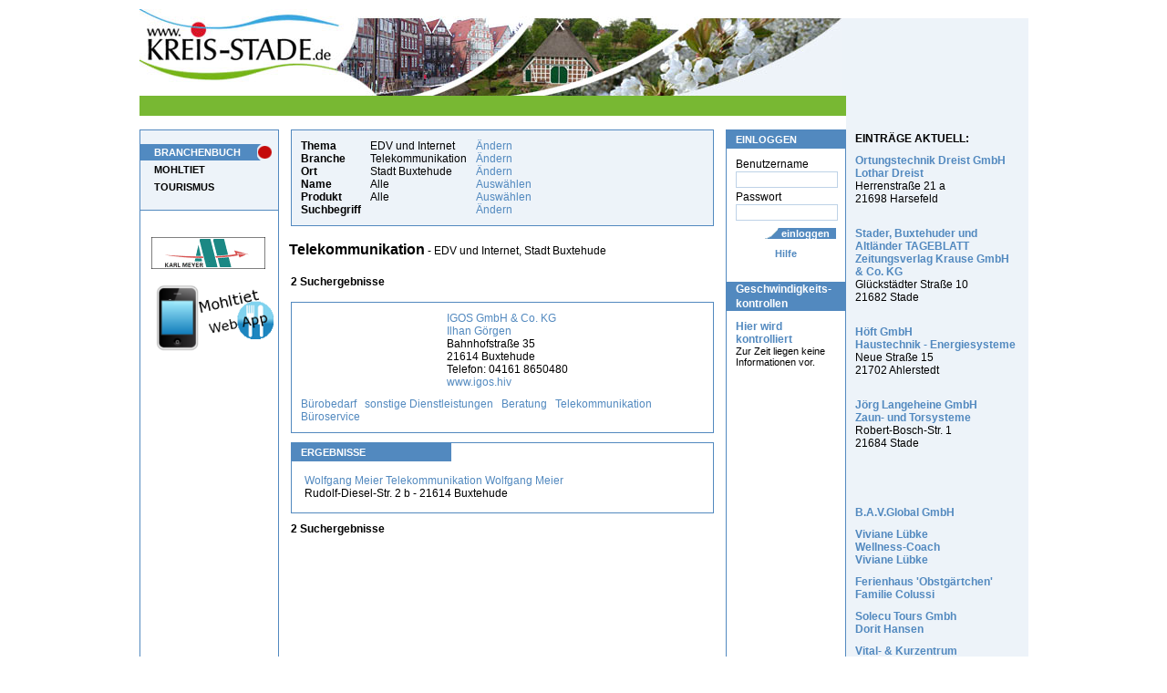

--- FILE ---
content_type: text/html;charset=windows-1252
request_url: https://buxtehude.kreis-stade.de/default.cfm?bereich=4&branche=1190
body_size: 14010
content:


 

               
               

							 










 
   
   
   
   













 

 


 




<!DOCTYPE HTML PUBLIC "-//W3C//DTD HTML 4.01 Transitional//EN" "http://www.w3.org/TR/html4/loose.dtd">










      
    

















































  









  
  
  
  

	
	
  
  
 
  
 














 






    
    
  



  




 
 
  
   











 











  
  

























 
 

 
 
 
 













 
 

 
 
  
  
  
  
 
 
 
 
 
 
  
  
   
  
 
 
 
  
  
  
 
  
  
 
 
  
 
 
 
 
 
 
 
 
  
   
  
 
  
   
  
 
 





  























<html>
<head>



  




  <title>Telekommunikation - Stadt Buxtehude</title>
  <meta name="description" content="Stadt Buxtehude, Telekommunikation, EDV und Internet - Telekommunikation - Stadt Buxtehude">
  <meta name="keywords" content="Stadt Buxtehude, Bux, Immenbeck, Königsdamm, Ovelgönne, Ottensen, Dammhausen, Ketzendorf, Telekommunikation, EDV und Internet, IGOS GmbH &amp; Co. KG, Wolfgang Meier Telekommunikation">




  <meta name="date" content="2026-01-18">
  <meta name="Robots" content="index, follow">











<meta name="google-site-verification" content="bTgr1Ix_wV02PwjAIkupTGccshWLE7CchvQ11f27tlo" />
<meta name="msvalidate.01" content="9552699969A7706891DA4A571E36B9E2" />
<link rel="stylesheet" href="v2/css/style_ns4.css" type="text/css">
<meta http-equiv="Content-Type" content="text/html; windows-1252">
<meta name="author" content="Wizard Computersysteme GmbH">
<meta name="publisher" content="www.wizard.de">
<meta name="copyright" content="(C) 2005 www.wizard.de">
<meta name="language" content="de">

<meta property="fb:admins" content="100001715903012" /> 
<meta property="fb:admins" content="100002379104730" />






<style type="text/css">
@import url("https://www.kreis-stade.de/v2/css/start.css");
</style>


  


 

<script type="text/javascript" src="/hs/highslide-full.packed.js"></script>
  <link rel="stylesheet" type="text/css" href="/hs/css/highslide.css" />
  <script type="text/javascript">
    hs.graphicsDir = '/hs/graphics/';
    hs.align = 'center';
    hs.transitions = ['expand', 'crossfade'];
    hs.fadeInOut = true;
    hs.dimmingOpacity = 0.8;
    hs.outlineType = null;
    hs.captionEval = 'this.thumb.alt';
    hs.marginBottom = 105; // make room for the thumbstrip and the controls
    hs.numberPosition = 'caption';
    hs.wrapperClassName = 'dark borderless floating-caption';
    hs.showCredits = false;
    hs.lang = {
      number: 'Bild %1 von %2',
      closeText: 'Schließen',
      closeTitle: 'Schließen (Esc)',
      nextText: 'Nächstes',
      nextTitle: 'Nächstes (Pfeiltaste rechts)',
      previousText: 'Vorheriges',
      previousTitle: 'Vorheriges (Pfeiltaste links)',
      playText: 'Abspielen',
      playTitle: 'Slideshow abspielen (Leertaste)',
      fullExpandTitle: 'Zur Originalgröße erweitern',
      restoreTitle: 'Klick um das Bild zu schließen, klick und ziehe um zu verschieben. Benutze Pfeiltasten für vor und zurück.'
    }
    hs.registerOverlay({
      html: '<div class="closebutton" onclick="return hs.close(this)" title="Close"></div>',
      position: 'top right',
      fade: 2 // fading the semi-transparent overlay looks bad in IE
    });
    // Add the slideshow providing the controlbar and the thumbstrip
      hs.addSlideshow({
      //slideshowGroup: 'group1',
      interval: 5000,
      repeat: false,
      useControls: true,
      overlayOptions: {
      className: 'text-controls',
      position: 'bottom center',
      relativeTo: 'viewport',
      offsetY: -60
    },
    thumbstrip: {
      position: 'bottom center',
      mode: 'horizontal',
      relativeTo: 'viewport'
    }
    }); 
  </script>
	



<script type="text/javascript" src="scripts.js"></script> 

<script src="/v2/js/jquery_1_2_6_pack.js" type="text/javascript"></script>

<script src="/v2/js/jquery_dimensions_pack.js" type="text/javascript"></script>

<script type="text/javascript">
    $(window).load(function() { 
      $("div.bildbox").each(function() { 
         var width = $(this).find("img").width() + 15;
         if(width>=15)$(this).css("width",width);
       });
     });
 </script>

 
 <script type="text/javascript">
  var _gaq = _gaq || [];
  _gaq.push(['_setAccount', 'UA-28920283-1']);
  _gaq.push(['_trackPageview']);
  _gaq.push(['_trackPageLoadTime']);
  _gaq.push(['_anonymizeIp']);

  (function() {
    var ga = document.createElement('script'); ga.type = 'text/javascript'; ga.async = true;
    ga.src = ('https:' == document.location.protocol ? 'https://ssl' : 'http://www') + '.google-analytics.com/ga.js';
    var s = document.getElementsByTagName('script')[0]; s.parentNode.insertBefore(ga, s);
  })();
</script>


 
</head>



  <body>

<div id="page">
  
  <div class="hp_breite">
     
    
<div class="platzhalter_hellblau"></div>
  
    <a href="https://www.kreis-stade.de"><img src="/v2/images/head.jpg" alt="Kreis-Stade - Telekommunikation - Stadt Buxtehude" title="Kreis-Stade - Telekommunikation - Stadt Buxtehude"></a>
  
  

<div id="ini">
  <p class="text">
    &nbsp;
   
  </p> 
</div>


      
      <div id="links">
        




<ul id="navi">
 
  <li>
   
    
    
	 <a href="/default.cfm?mid=23784" class="aktiv">BRANCHENBUCH</a>
	 
   
  </li>
 
  <li>
   
    
    
	 <a href="/default.cfm?mid=23653">MOHLTIET</a>
	 
   
  </li>
 
  <li>
   
    
    
	 <a href="/default.cfm?mid=26179">TOURISMUS</a>
	 
   
  </li>
 
</ul>











<div id="banner">
 
  &nbsp;<a href="/Banner_Umleitung.cfm?ID=1100" target="_blank"><img border="0" src="https://www.kreis-stade.de/images/banner/karlmeyer_ks_ani2.gif" alt="Karl Meyer" width="125" height="35"></a><a href="http://www.karl-meyer.de" target="_blank" class="suma">http://www.karl-meyer.de</a>&nbsp;
    
  
  
  
  

	
  

    <a href="/mobile/default.cfm"><img src="/mobile/img/app2.png"></a>

	
</div>

      </div>
      
      
      
      <div id="rechts">
        




<div class="h1bg"><p class="h1">EINLOGGEN</p></div>
  <form action="https://www.kreis-stade.de/default.cfm" method="post" class="inhalt">
  <input type="Hidden" name="Loginbereich" value="true">
  <input type="hidden" name="mode" value="">
  Benutzername
  <input type="text" name="benutzername" value="" class="eingabe" style="width:110px;">
  Passwort
  <input type="Password" name="Benutzerpasswort" value="" class="eingabe" style="width:110px;">
  <div class="align_rechts"><input type="submit" name="post_btn_login" value="einloggen" class="buttonblau" style="width:80px;padding-left: 13px;"></div>
  <div class="align_center"><span class="txt_blau">
   <a href="/default.cfm?mid=23820">Hilfe</a> 

  </span></div>
</form>
    
  




<div class="h1bg"><p class="h2">Geschwindigkeits- kontrollen</p></div>
<div class="inhalt">
  <p>
   <a href="/default.cfm?mid=23567"><b>Hier wird kontrolliert <br/></b>
   <span style="color:#000; font-size:11px; font-weight:normal">Zur Zeit liegen keine Informationen vor.</span></a>
  </p>
</div>




      </div>
      
                    
      
      <div id="mitte">
       
        
		      





 




		  

















  
   
     
   

  
   
     
   




    



                        



<div class="rahmen2">
 
 <div class="inhalt">
  <p style="float:left; font-weight:bold; margin-right:10px;">
   Thema<br>
   Branche<br>
   Ort<br>
   Name<br>
   Produkt<br>
   Suchbegriff
  </p>
  <p style="float:left; margin-right:10px;">
   EDV und Internet<br>
   
    Telekommunikation<br>
   
   Stadt Buxtehude<br>
   Alle<br>
   Alle<br>
   
  </p> 
  <p style="float:left; margin-right:10px;">
    
    













  
   

  
   
     
   




    
							
    













  
   




    
	
							
   <a href="/default.cfm?bb_suche=nur_bereich">Ändern</a><br>
   
    
    













  
   
     
   

  
   




    
							
    <a href="/default.cfm?bb_suche=nur_branche&amp;bereich=4">Ändern</a><br>
   
    
    













  
   
     
   

  
   
     
   




    
		
    
    













  
   
     
   

  
   
     
   




    
		                            					
   <a href="/default.cfm?bb_suche=kommune&amp;bereich=4&branche=1190">Ändern</a><br>
    
    













  
   
     
   

  
   
     
   




    
													
   <a href="/default.cfm?bb_suche=firma&amp;bereich=4&branche=1190">Auswählen</a><br>
       
    













  
   
     
   

  
   
     
   




    
													
   <a href="/default.cfm?bb_suche=produkte&amp;bereich=4&branche=1190">Auswählen</a><br>
   
   <a href="/default.cfm?bb_suche=suchbegriff&amp;bereich=4&branche=1190">Ändern</a>
  </p> 
&nbsp;
 </div> 
</div>





  

  
    <div id="suche">
      <h1 style="display: inline;">Telekommunikation</h1>
      
        <h2 style="display: inline;"> - EDV und Internet, Stadt Buxtehude</h2>
      
    </div>
  
  






















<p class="moreres">
 
 
 2 Suchergebnisse 
</p>
	  

      
      


 
 
 
  <div class="rahmen1" style="overflow:hidden">
   <div class="inhalt">
    
	<div class="vk_lt_anzeige floatright">
	 <h3><a href="/default.cfm?id_adresse=161889" class="block">
   IGOS GmbH &amp; Co. KG<br>
    
   Ilhan Görgen<br>
   </a></h3> 
	 Bahnhofstraße 35<br>
	 21614 Buxtehude<br>
	 Telefon: 04161 8650480<br>
	 
	   
	   <a href="



  



http://www.igos.hiv" target="_blank" class="suma">www.igos.hiv</a><a href="HPLink_Umleitung.cfm?ID=161889" target="_blank">www.igos.hiv</a>
	 
	</div>  
  
    
    
  

    <p class="clear_only">
    
      <a href="/default.cfm?bereich=4&amp;branche=1042">Bürobedarf</a>&nbsp;&nbsp;
    
      <a href="/default.cfm?bereich=4&amp;branche=3010">sonstige Dienstleistungen</a>&nbsp;&nbsp;
    
      <a href="/default.cfm?bereich=4&amp;branche=5102">Beratung</a>&nbsp;&nbsp;
    
      <a href="/default.cfm?bereich=4&amp;branche=1190">Telekommunikation</a>&nbsp;&nbsp;
    
      <a href="/default.cfm?bereich=4&amp;branche=5013">Büroservice</a>&nbsp;&nbsp;
    
  
    </p>   
   </div>
  </div>
  
  
  
 	

 
 
 
  <div class="rahmen1">
   <div class="h1bg"><h1>ERGEBNISSE</h1></div>	 
   <div class="inhalt">
    
      <div class="weiss"><h3><a href="/default.cfm?id_adresse=161050" class="block">Wolfgang Meier Telekommunikation  Wolfgang Meier</a></h3>Rudolf-Diesel-Str. 2 b - 21614 Buxtehude</div>
   </div>
   </div> 
 	





















<p class="moreres">
 
 
 2 Suchergebnisse 
</p>
	  


 
   
  
 
 
 
 
 
 
 
 

  
  



  
   
  
  
 











           
        
         
      </div>
 
	
	<div id="VK_Rechts"> 

		


		
	




    
		<div class="inhalt" style="background-color: #EDF3F9; padding:10px; margin:0;">
<b>EINTRÄGE AKTUELL:</b>



   <p>
	<a href="/default.cfm?id_adresse=163356">
	 Ortungstechnik Dreist GmbH<br>
     
     Lothar Dreist<br>
	</a>
    Herrenstraße 21 a<br>
    21698  Harsefeld<br>

    
	<br>
   </p>
  		

   <p>
	<a href="/default.cfm?id_adresse=36638">
	 Stader, Buxtehuder und Altländer TAGEBLATT<br>
     
     Zeitungsverlag Krause GmbH & Co. KG<br>
	</a>
    Glückstädter Straße 10<br>
    21682  Stade<br>

    
	<br>
   </p>
  		

   <p>
	<a href="/default.cfm?id_adresse=38695">
	 Höft GmbH <br>
     Haustechnik - Energiesysteme<br>
     
	</a>
    Neue Straße 15<br>
    21702  Ahlerstedt<br>

    
	<br>
   </p>
  		

   <p>
	<a href="/default.cfm?id_adresse=152417">
	 Jörg Langeheine GmbH<br>
     Zaun- und Torsysteme<br>
     
	</a>
    Robert-Bosch-Str. 1<br>
    21684  Stade<br>

    
	<br>
   </p>
  		


<br><br>


  <p>
   <a href="/default.cfm?id_adresse=168214">
    B.A.V.Global GmbH
    
    
   </a>
  </p>
  			

  <p>
   <a href="/default.cfm?id_adresse=168307">
    Viviane Lübke
    <br>Wellness-Coach
    <br>Viviane Lübke
   </a>
  </p>
  			

  <p>
   <a href="/default.cfm?id_adresse=168494">
    Ferienhaus 'Obstgärtchen'
    
    <br>Familie Colussi
   </a>
  </p>
  			

  <p>
   <a href="/default.cfm?id_adresse=168624">
    Solecu Tours Gmbh
    
    <br>Dorit Hansen
   </a>
  </p>
  			

  <p>
   <a href="/default.cfm?id_adresse=159499">
    Vital- & Kurzentrum
    <br>Pälmer
    <br>Manuela Pälmer
   </a>
  </p>
  			

  <p>
   <a href="/default.cfm?id_adresse=156208">
    Versicherungskontor Rösler & Wieboldt GmbH
    <br>Versicherungsmakler
    <br>Hans-Joachim Rösler
   </a>
  </p>
  			

</div>



  
  
 
 
 
 
 
 
 
 

  
  



  
   
  
  
 

		
		
</div>
	                                
  </div>

  
        
<div id="footer">
  




	

<div class="inhalt">
 
  <a href="http://buxtehude.kreis-stade.de/default.cfm?mid=23819">IMPRESSUM</a> | 
 
  <a href="http://buxtehude.kreis-stade.de/default.cfm?mid=24192">AGB</a> | 
 
  <a href="http://buxtehude.kreis-stade.de/default.cfm?mid=47319"> Online-Streitbeilegung</a> | 
 
  <a href="http://buxtehude.kreis-stade.de/default.cfm?mid=47588">DATENSCHUTZ</a>
 
</div>


		
</div>        


</div>







 

</body>
</html>



--- FILE ---
content_type: text/css
request_url: https://www.kreis-stade.de/v2/css/navi.css
body_size: 795
content:

#navigator a {
text-decoration: none;
color: #000;
}


/* Hauptnavigation - linke Seite */
#navi {
background: #EDF3F9;
padding: 15px 0px 15px 0px;
border-bottom: 1px solid #5289BF;
}

#navi li {
list-style: none;
}

#navi h1 {
font-size: 11px;
font-weight: bold;
color: #000;
}

#navi a {
padding: 3px 0px 4px 15px;
font-size: 11px;
font-weight: bold;
color: #000;
text-decoration: none;
display: block;
_height:  15px; /* damit der IE die Abstaende nicht vergroessert */
}

#navi a:hover, #navi a:active, #navi .aktiv {
background: url(../images/navi_hover.png) no-repeat;
_background: url(../images/navi_hover2.gif) no-repeat; /* der IE kann keine Transparenz in png-Format */
color: #fff;
}

/* Navigation */



/* Banner unter der Navigation */
#banner {
padding: 15px 12px 15px 12px;
}

#banner img.gif {
margin: 7px 0px 7px 0px;
width: 125px;
}

/* Ende Banner unter der Navigation */
